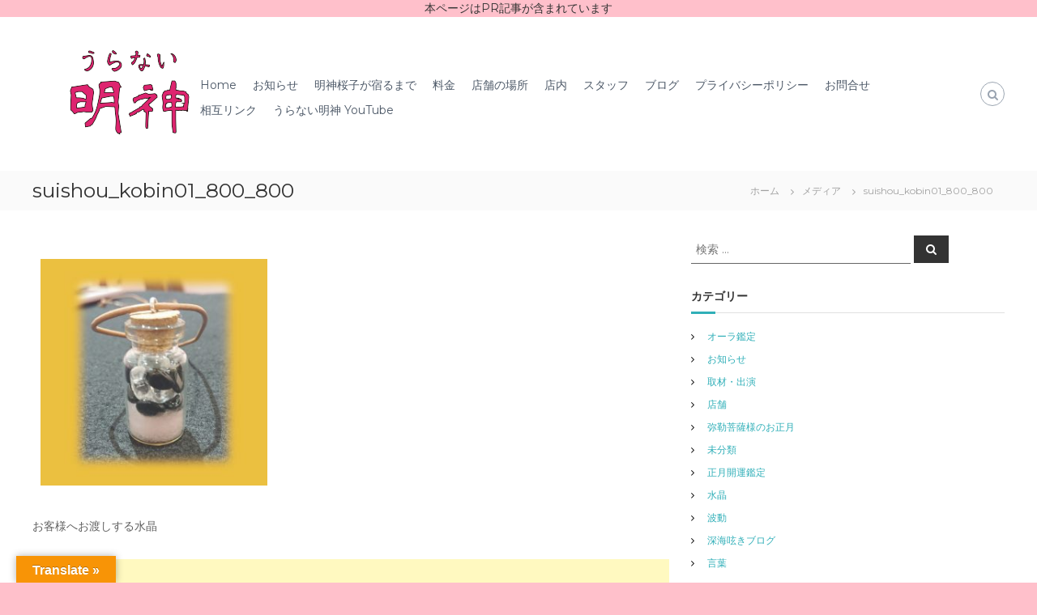

--- FILE ---
content_type: text/html; charset=UTF-8
request_url: https://myoujin-sakurako.com/portfolio/crystal/suishou_kobin01_800_800/
body_size: 13429
content:
<!DOCTYPE html><html dir="ltr" lang="ja" prefix="og: https://ogp.me/ns#"><head>  <script>(function(w,d,s,l,i){w[l]=w[l]||[];w[l].push({'gtm.start':
new Date().getTime(),event:'gtm.js'});var f=d.getElementsByTagName(s)[0],
j=d.createElement(s),dl=l!='dataLayer'?'&l='+l:'';j.async=true;j.src=
'https://www.googletagmanager.com/gtm.js?id='+i+dl;f.parentNode.insertBefore(j,f);
})(window,document,'script','dataLayer','GTM-MSNDQX8K');</script> <meta charset="UTF-8"><meta name="viewport" content="width=device-width, initial-scale=1"><meta name="msvalidate.01" content="CB984FF43602F5634BF55E81ECC0698B" /> <script async src="//pagead2.googlesyndication.com/pagead/js/adsbygoogle.js"></script> <script>(adsbygoogle = window.adsbygoogle || []).push({
          google_ad_client: "ca-pub-5039872118182250",
          enable_page_level_ads: true
     });</script> <div style="text-align:center">本ページはPR記事が含まれています</div>  <script type='text/javascript'>var _merchantSettings=_merchantSettings || [];_merchantSettings.push(['AT', '1001lSpk']);(function(){var autolink=document.createElement('script');autolink.type='text/javascript';autolink.async=true; autolink.src= ('https:' == document.location.protocol) ? 'https://autolinkmaker.itunes.apple.com/js/itunes_autolinkmaker.js' : 'http://autolinkmaker.itunes.apple.com/js/itunes_autolinkmaker.js';var s=document.getElementsByTagName('script')[0];s.parentNode.insertBefore(autolink, s);})();</script> <link rel="profile" href="http://gmpg.org/xfn/11"><link rel="pingback" href="https://myoujin-sakurako.com/xmlrpc.php"><link rel="manifest" href="/superpwa-manifest.json"><meta name="theme-color" content="#f1c40f"><link media="all" href="https://myoujin-sakurako.com/wp-content/cache/autoptimize/autoptimize_005f6395eba50faa44fefab788fed4f0.php" rel="stylesheet"><title>suishou_kobin01_800_800 | うらない明神</title> <script data-cfasync="false">window._EPYT_ = window._EPYT_ || {
                    ajaxurl: "https://myoujin-sakurako.com/wp-admin/admin-ajax.php",
                    security: "9e682307b8",
                    gallery_scrolloffset: 20,
                    eppathtoscripts: "https://myoujin-sakurako.com/wp-content/plugins/youtube-embed-plus/scripts/",
                    eppath: "https://myoujin-sakurako.com/wp-content/plugins/youtube-embed-plus/",
                    epresponsiveselector: ["iframe.__youtube_prefs__","iframe[src*='youtube.com']","iframe[src*='youtube-nocookie.com']","iframe[data-ep-src*='youtube.com']","iframe[data-ep-src*='youtube-nocookie.com']","iframe[data-ep-gallerysrc*='youtube.com']"],
                    version: "14.2.4",
                    epdovol: true,
                    evselector: 'iframe.__youtube_prefs__[src], iframe[src*="youtube.com/embed/"], iframe[src*="youtube-nocookie.com/embed/"]',
                    ajax_compat: false,
                    maxres_facade: 'eager',
                    ytapi_load: 'light',
                    pause_others: false,
                    facade_mode: false,
                    not_live_on_channel: false,
                    stopMobileBuffer: true                };</script> <script type="text/javascript">function theChampLoadEvent(e){var t=window.onload;if(typeof window.onload!="function"){window.onload=e}else{window.onload=function(){t();e()}}}</script> <script type="text/javascript">var theChampDefaultLang = 'ja', theChampCloseIconPath = 'https://myoujin-sakurako.com/wp-content/plugins/super-socializer/images/close.png';</script> <script>var theChampSiteUrl = 'https://myoujin-sakurako.com', theChampVerified = 0, theChampEmailPopup = 0, heateorSsMoreSharePopupSearchText = '検索';</script> <script>var theChampFBKey = '', theChampFBLang = 'ja', theChampFbLikeMycred = 0, theChampSsga = 0, theChampCommentNotification = 0, theChampHeateorFcmRecentComments = 0, theChampFbIosLogin = 0;</script> <script>var theChampSharingAjaxUrl = 'https://myoujin-sakurako.com/wp-admin/admin-ajax.php', heateorSsFbMessengerAPI = 'https://www.facebook.com/dialog/send?app_id=595489497242932&display=popup&link=%encoded_post_url%&redirect_uri=%encoded_post_url%',heateorSsWhatsappShareAPI = 'web', heateorSsUrlCountFetched = [], heateorSsSharesText = 'シェア', heateorSsShareText = 'シェア', theChampPluginIconPath = 'https://myoujin-sakurako.com/wp-content/plugins/super-socializer/images/logo.png', theChampSaveSharesLocally = 0, theChampHorizontalSharingCountEnable = 0, theChampVerticalSharingCountEnable = 0, theChampSharingOffset = -10, theChampCounterOffset = -10, theChampMobileStickySharingEnabled = 1, heateorSsCopyLinkMessage = "Link copied.";
		var heateorSsVerticalSharingShortUrl = "https://myoujin-sakurako.com/portfolio/crystal/suishou_kobin01_800_800/";</script> <meta name="description" content="お客様へお渡しする水晶" /><meta name="robots" content="max-image-preview:large" /><meta name="author" content="sakurako_staff001"/><meta name="google-site-verification" content="pe3u6wbWkZvfKeEDeOeBRp1TfjoaM68DPlGIukUblBE" /><meta name="msvalidate.01" content="CB984FF43602F5634BF55E81ECC0698B" /><link rel="canonical" href="https://myoujin-sakurako.com/portfolio/crystal/suishou_kobin01_800_800/" /><meta name="generator" content="All in One SEO (AIOSEO) 4.9.3" /><meta property="og:locale" content="ja_JP" /><meta property="og:site_name" content="占い処「明神」" /><meta property="og:type" content="article" /><meta property="og:title" content="suishou_kobin01_800_800 | うらない明神" /><meta property="og:url" content="https://myoujin-sakurako.com/portfolio/crystal/suishou_kobin01_800_800/" /><meta property="og:image" content="https://myoujin-sakurako.com/wp-content/uploads/2022/08/sakurako-web-logo.png" /><meta property="og:image:secure_url" content="https://myoujin-sakurako.com/wp-content/uploads/2022/08/sakurako-web-logo.png" /><meta property="article:published_time" content="2018-10-23T07:16:59+00:00" /><meta property="article:modified_time" content="2018-10-23T07:17:08+00:00" /><meta name="twitter:card" content="summary" /><meta name="twitter:title" content="suishou_kobin01_800_800 | うらない明神" /><meta name="twitter:image" content="https://myoujin-sakurako.com/wp-content/uploads/2022/08/sakurako-web-logo.png" /> <script type="application/ld+json" class="aioseo-schema">{"@context":"https:\/\/schema.org","@graph":[{"@type":"BreadcrumbList","@id":"https:\/\/myoujin-sakurako.com\/portfolio\/crystal\/suishou_kobin01_800_800\/#breadcrumblist","itemListElement":[{"@type":"ListItem","@id":"https:\/\/myoujin-sakurako.com#listItem","position":1,"name":"Home","item":"https:\/\/myoujin-sakurako.com","nextItem":{"@type":"ListItem","@id":"https:\/\/myoujin-sakurako.com\/portfolio\/crystal\/suishou_kobin01_800_800\/#listItem","name":"suishou_kobin01_800_800"}},{"@type":"ListItem","@id":"https:\/\/myoujin-sakurako.com\/portfolio\/crystal\/suishou_kobin01_800_800\/#listItem","position":2,"name":"suishou_kobin01_800_800","previousItem":{"@type":"ListItem","@id":"https:\/\/myoujin-sakurako.com#listItem","name":"Home"}}]},{"@type":"ItemPage","@id":"https:\/\/myoujin-sakurako.com\/portfolio\/crystal\/suishou_kobin01_800_800\/#itempage","url":"https:\/\/myoujin-sakurako.com\/portfolio\/crystal\/suishou_kobin01_800_800\/","name":"suishou_kobin01_800_800 | \u3046\u3089\u306a\u3044\u660e\u795e","description":"\u304a\u5ba2\u69d8\u3078\u304a\u6e21\u3057\u3059\u308b\u6c34\u6676","inLanguage":"ja","isPartOf":{"@id":"https:\/\/myoujin-sakurako.com\/#website"},"breadcrumb":{"@id":"https:\/\/myoujin-sakurako.com\/portfolio\/crystal\/suishou_kobin01_800_800\/#breadcrumblist"},"author":{"@id":"https:\/\/myoujin-sakurako.com\/author\/sakurako_staff001\/#author"},"creator":{"@id":"https:\/\/myoujin-sakurako.com\/author\/sakurako_staff001\/#author"},"datePublished":"2018-10-23T16:16:59+09:00","dateModified":"2018-10-23T16:17:08+09:00"},{"@type":"Organization","@id":"https:\/\/myoujin-sakurako.com\/#organization","name":"\u3046\u3089\u306a\u3044\u660e\u795e","description":"\u5c71\u53e3\u770c\u4e0b\u95a2\u5e02\u3067\u6d3b\u8e8d\u3057\u3066\u3044\u308b\u5360\u3044\u5e2b\u3001\u660e\u795e\u685c\u5b50\u306e\u30aa\u30d5\u30a3\u30b7\u30e3\u30eb\u30da\u30fc\u30b8\u3067\u3059\u3002","url":"https:\/\/myoujin-sakurako.com\/","logo":{"@type":"ImageObject","url":"https:\/\/myoujin-sakurako.com\/wp-content\/uploads\/2022\/07\/cropped-WEB_Header_Logo.png","@id":"https:\/\/myoujin-sakurako.com\/portfolio\/crystal\/suishou_kobin01_800_800\/#organizationLogo","width":150,"height":150,"caption":"\u3046\u3089\u306a\u3044\u660e\u795e"},"image":{"@id":"https:\/\/myoujin-sakurako.com\/portfolio\/crystal\/suishou_kobin01_800_800\/#organizationLogo"}},{"@type":"Person","@id":"https:\/\/myoujin-sakurako.com\/author\/sakurako_staff001\/#author","url":"https:\/\/myoujin-sakurako.com\/author\/sakurako_staff001\/","name":"sakurako_staff001","image":{"@type":"ImageObject","@id":"https:\/\/myoujin-sakurako.com\/portfolio\/crystal\/suishou_kobin01_800_800\/#authorImage","url":"https:\/\/secure.gravatar.com\/avatar\/f2a81d32af6cbd1656158ee853e773246f1fa4a19e2918925474206c89feca2e?s=96&d=mm&r=g","width":96,"height":96,"caption":"sakurako_staff001"}},{"@type":"WebSite","@id":"https:\/\/myoujin-sakurako.com\/#website","url":"https:\/\/myoujin-sakurako.com\/","name":"\u3046\u3089\u306a\u3044\u660e\u795e","description":"\u5c71\u53e3\u770c\u4e0b\u95a2\u5e02\u3067\u6d3b\u8e8d\u3057\u3066\u3044\u308b\u5360\u3044\u5e2b\u3001\u660e\u795e\u685c\u5b50\u306e\u30aa\u30d5\u30a3\u30b7\u30e3\u30eb\u30da\u30fc\u30b8\u3067\u3059\u3002","inLanguage":"ja","publisher":{"@id":"https:\/\/myoujin-sakurako.com\/#organization"}}]}</script> <link rel='dns-prefetch' href='//translate.google.com' /><link rel='dns-prefetch' href='//www.googletagmanager.com' /><link rel='dns-prefetch' href='//fonts.googleapis.com' /><link rel="alternate" type="application/rss+xml" title="うらない明神 &raquo; フィード" href="https://myoujin-sakurako.com/feed/" /><link rel="alternate" type="application/rss+xml" title="うらない明神 &raquo; コメントフィード" href="https://myoujin-sakurako.com/comments/feed/" /><link rel="alternate" type="application/rss+xml" title="うらない明神 &raquo; suishou_kobin01_800_800 のコメントのフィード" href="https://myoujin-sakurako.com/portfolio/crystal/suishou_kobin01_800_800/feed/" /> <script type="text/javascript">window._wpemojiSettings = {"baseUrl":"https:\/\/s.w.org\/images\/core\/emoji\/16.0.1\/72x72\/","ext":".png","svgUrl":"https:\/\/s.w.org\/images\/core\/emoji\/16.0.1\/svg\/","svgExt":".svg","source":{"concatemoji":"https:\/\/myoujin-sakurako.com\/wp-includes\/js\/wp-emoji-release.min.js?ver=6.8.3"}};
/*! This file is auto-generated */
!function(s,n){var o,i,e;function c(e){try{var t={supportTests:e,timestamp:(new Date).valueOf()};sessionStorage.setItem(o,JSON.stringify(t))}catch(e){}}function p(e,t,n){e.clearRect(0,0,e.canvas.width,e.canvas.height),e.fillText(t,0,0);var t=new Uint32Array(e.getImageData(0,0,e.canvas.width,e.canvas.height).data),a=(e.clearRect(0,0,e.canvas.width,e.canvas.height),e.fillText(n,0,0),new Uint32Array(e.getImageData(0,0,e.canvas.width,e.canvas.height).data));return t.every(function(e,t){return e===a[t]})}function u(e,t){e.clearRect(0,0,e.canvas.width,e.canvas.height),e.fillText(t,0,0);for(var n=e.getImageData(16,16,1,1),a=0;a<n.data.length;a++)if(0!==n.data[a])return!1;return!0}function f(e,t,n,a){switch(t){case"flag":return n(e,"\ud83c\udff3\ufe0f\u200d\u26a7\ufe0f","\ud83c\udff3\ufe0f\u200b\u26a7\ufe0f")?!1:!n(e,"\ud83c\udde8\ud83c\uddf6","\ud83c\udde8\u200b\ud83c\uddf6")&&!n(e,"\ud83c\udff4\udb40\udc67\udb40\udc62\udb40\udc65\udb40\udc6e\udb40\udc67\udb40\udc7f","\ud83c\udff4\u200b\udb40\udc67\u200b\udb40\udc62\u200b\udb40\udc65\u200b\udb40\udc6e\u200b\udb40\udc67\u200b\udb40\udc7f");case"emoji":return!a(e,"\ud83e\udedf")}return!1}function g(e,t,n,a){var r="undefined"!=typeof WorkerGlobalScope&&self instanceof WorkerGlobalScope?new OffscreenCanvas(300,150):s.createElement("canvas"),o=r.getContext("2d",{willReadFrequently:!0}),i=(o.textBaseline="top",o.font="600 32px Arial",{});return e.forEach(function(e){i[e]=t(o,e,n,a)}),i}function t(e){var t=s.createElement("script");t.src=e,t.defer=!0,s.head.appendChild(t)}"undefined"!=typeof Promise&&(o="wpEmojiSettingsSupports",i=["flag","emoji"],n.supports={everything:!0,everythingExceptFlag:!0},e=new Promise(function(e){s.addEventListener("DOMContentLoaded",e,{once:!0})}),new Promise(function(t){var n=function(){try{var e=JSON.parse(sessionStorage.getItem(o));if("object"==typeof e&&"number"==typeof e.timestamp&&(new Date).valueOf()<e.timestamp+604800&&"object"==typeof e.supportTests)return e.supportTests}catch(e){}return null}();if(!n){if("undefined"!=typeof Worker&&"undefined"!=typeof OffscreenCanvas&&"undefined"!=typeof URL&&URL.createObjectURL&&"undefined"!=typeof Blob)try{var e="postMessage("+g.toString()+"("+[JSON.stringify(i),f.toString(),p.toString(),u.toString()].join(",")+"));",a=new Blob([e],{type:"text/javascript"}),r=new Worker(URL.createObjectURL(a),{name:"wpTestEmojiSupports"});return void(r.onmessage=function(e){c(n=e.data),r.terminate(),t(n)})}catch(e){}c(n=g(i,f,p,u))}t(n)}).then(function(e){for(var t in e)n.supports[t]=e[t],n.supports.everything=n.supports.everything&&n.supports[t],"flag"!==t&&(n.supports.everythingExceptFlag=n.supports.everythingExceptFlag&&n.supports[t]);n.supports.everythingExceptFlag=n.supports.everythingExceptFlag&&!n.supports.flag,n.DOMReady=!1,n.readyCallback=function(){n.DOMReady=!0}}).then(function(){return e}).then(function(){var e;n.supports.everything||(n.readyCallback(),(e=n.source||{}).concatemoji?t(e.concatemoji):e.wpemoji&&e.twemoji&&(t(e.twemoji),t(e.wpemoji)))}))}((window,document),window._wpemojiSettings);</script> <link rel='stylesheet' id='dashicons-css' href='https://myoujin-sakurako.com/wp-includes/css/dashicons.min.css?ver=6.8.3' type='text/css' media='all' /><link rel='stylesheet' id='flash-fonts-css' href='https://fonts.googleapis.com/css?family=Montserrat%3A400%2C700&#038;subset=latin%2Clatin-ext' type='text/css' media='all' /> <script data-cfasync="false">window._EPYT_ = window._EPYT_ || {
                    ajaxurl: "https://myoujin-sakurako.com/wp-admin/admin-ajax.php",
                    security: "9e682307b8",
                    gallery_scrolloffset: 20,
                    eppathtoscripts: "https://myoujin-sakurako.com/wp-content/plugins/youtube-embed-plus/scripts/",
                    eppath: "https://myoujin-sakurako.com/wp-content/plugins/youtube-embed-plus/",
                    epresponsiveselector: ["iframe.__youtube_prefs__","iframe[src*='youtube.com']","iframe[src*='youtube-nocookie.com']","iframe[data-ep-src*='youtube.com']","iframe[data-ep-src*='youtube-nocookie.com']","iframe[data-ep-gallerysrc*='youtube.com']"],
                    version: "14.2.4",
                    epdovol: true,
                    evselector: 'iframe.__youtube_prefs__[src], iframe[src*="youtube.com/embed/"], iframe[src*="youtube-nocookie.com/embed/"]',
                    ajax_compat: false,
                    maxres_facade: 'eager',
                    ytapi_load: 'light',
                    pause_others: false,
                    facade_mode: false,
                    not_live_on_channel: false,
                    stopMobileBuffer: true                };</script> <script type="text/javascript" src="https://myoujin-sakurako.com/wp-includes/js/tinymce/tinymce.min.js?ver=49110-20250317-tadv-5900" id="wp-tinymce-root-js"></script> <script type="text/javascript" src="https://myoujin-sakurako.com/wp-includes/js/tinymce/plugins/compat3x/plugin.min.js?ver=49110-20250317-tadv-5900" id="wp-tinymce-js"></script> <script type="text/javascript" src="https://myoujin-sakurako.com/wp-includes/js/jquery/jquery.min.js?ver=3.7.1" id="jquery-core-js"></script> <script type="text/javascript" src="https://myoujin-sakurako.com/wp-includes/js/jquery/jquery-migrate.min.js?ver=3.4.1" id="jquery-migrate-js"></script> <script type="text/javascript" id="jquery-js-after">jQuery(document).ready(function() {
	jQuery(".b793d05a3b7b3a2dd347876a0769be43").click(function() {
		jQuery.post(
			"https://myoujin-sakurako.com/wp-admin/admin-ajax.php", {
				"action": "quick_adsense_onpost_ad_click",
				"quick_adsense_onpost_ad_index": jQuery(this).attr("data-index"),
				"quick_adsense_nonce": "3dcce61392",
			}, function(response) { }
		);
	});
});</script> <script type="text/javascript" src="https://myoujin-sakurako.com/wp-content/plugins/responsive-lightbox/assets/prettyphoto/jquery.prettyPhoto.min.js?ver=3.1.6" id="responsive-lightbox-prettyphoto-js"></script> <script type="text/javascript" src="https://myoujin-sakurako.com/wp-includes/js/underscore.min.js?ver=1.13.7" id="underscore-js"></script> <script type="text/javascript" src="https://myoujin-sakurako.com/wp-content/plugins/responsive-lightbox/assets/infinitescroll/infinite-scroll.pkgd.min.js?ver=4.0.1" id="responsive-lightbox-infinite-scroll-js"></script> <script type="text/javascript" src="https://myoujin-sakurako.com/wp-content/plugins/responsive-lightbox/assets/dompurify/purify.min.js?ver=3.3.1" id="dompurify-js"></script> <script type="text/javascript" id="responsive-lightbox-sanitizer-js-before">window.RLG = window.RLG || {}; window.RLG.sanitizeAllowedHosts = ["youtube.com","www.youtube.com","youtu.be","vimeo.com","player.vimeo.com"];</script> <script type="text/javascript" src="https://myoujin-sakurako.com/wp-content/plugins/responsive-lightbox/js/sanitizer.js?ver=2.6.1" id="responsive-lightbox-sanitizer-js"></script> <script type="text/javascript" id="responsive-lightbox-js-before">var rlArgs = {"script":"prettyphoto","selector":"lightbox","customEvents":"","activeGalleries":true,"animationSpeed":"normal","slideshow":false,"slideshowDelay":5000,"slideshowAutoplay":false,"opacity":"0.75","showTitle":true,"allowResize":true,"allowExpand":true,"width":1080,"height":720,"separator":"\/","theme":"pp_default","horizontalPadding":20,"hideFlash":false,"wmode":"opaque","videoAutoplay":false,"modal":false,"deeplinking":false,"overlayGallery":true,"keyboardShortcuts":true,"social":false,"woocommerce_gallery":false,"ajaxurl":"https:\/\/myoujin-sakurako.com\/wp-admin\/admin-ajax.php","nonce":"1d42689234","preview":false,"postId":229,"scriptExtension":false};</script> <script type="text/javascript" src="https://myoujin-sakurako.com/wp-content/plugins/responsive-lightbox/js/front.js?ver=2.6.1" id="responsive-lightbox-js"></script> 
 <script type="text/javascript" src="https://www.googletagmanager.com/gtag/js?id=GT-MB832MD" id="google_gtagjs-js" async></script> <script type="text/javascript" id="google_gtagjs-js-after">window.dataLayer = window.dataLayer || [];function gtag(){dataLayer.push(arguments);}
gtag("set","linker",{"domains":["myoujin-sakurako.com"]});
gtag("js", new Date());
gtag("set", "developer_id.dZTNiMT", true);
gtag("config", "GT-MB832MD");</script> <script type="text/javascript" src="https://myoujin-sakurako.com/wp-content/plugins/youtube-embed-plus/scripts/ytprefs.min.js?ver=14.2.4" id="__ytprefs__-js"></script> <link rel="https://api.w.org/" href="https://myoujin-sakurako.com/wp-json/" /><link rel="alternate" title="JSON" type="application/json" href="https://myoujin-sakurako.com/wp-json/wp/v2/media/229" /><link rel="EditURI" type="application/rsd+xml" title="RSD" href="https://myoujin-sakurako.com/xmlrpc.php?rsd" /><meta name="generator" content="WordPress 6.8.3" /><meta name="generator" content="Everest Forms 3.4.1" /><link rel='shortlink' href='https://myoujin-sakurako.com/?p=229' /><link rel="alternate" title="oEmbed (JSON)" type="application/json+oembed" href="https://myoujin-sakurako.com/wp-json/oembed/1.0/embed?url=https%3A%2F%2Fmyoujin-sakurako.com%2Fportfolio%2Fcrystal%2Fsuishou_kobin01_800_800%2F" /><link rel="alternate" title="oEmbed (XML)" type="text/xml+oembed" href="https://myoujin-sakurako.com/wp-json/oembed/1.0/embed?url=https%3A%2F%2Fmyoujin-sakurako.com%2Fportfolio%2Fcrystal%2Fsuishou_kobin01_800_800%2F&#038;format=xml" /><meta name="generator" content="Site Kit by Google 1.170.0" /><link rel="icon" href="https://myoujin-sakurako.com/wp-content/uploads/2022/07/cropped-WEB_LOGO_512-32x32.jpg" sizes="32x32" /><link rel="icon" href="https://myoujin-sakurako.com/wp-content/uploads/2022/07/cropped-WEB_LOGO_512-192x192.jpg" sizes="192x192" /><link rel="apple-touch-icon" href="https://myoujin-sakurako.com/wp-content/uploads/2022/07/cropped-WEB_LOGO_512-180x180.jpg" /><meta name="msapplication-TileImage" content="https://myoujin-sakurako.com/wp-content/uploads/2022/07/cropped-WEB_LOGO_512-270x270.jpg" /></head><body class="attachment wp-singular attachment-template-default single single-attachment postid-229 attachmentid-229 attachment-jpeg wp-custom-logo wp-theme-flash wp-child-theme-flash-child everest-forms-no-js wc-shortcodes-font-awesome-enabled  left-logo-right-menu right-sidebar"> <noscript><iframe src="https://www.googletagmanager.com/ns.html?id=GTM-MSNDQX8K"
height="0" width="0" style="display:none;visibility:hidden"></iframe></noscript><div id="page" class="site"> <a class="skip-link screen-reader-text" href="#content">コンテンツへスキップ</a><header id="masthead" class="site-header" role="banner"><div class="header-top"><div class="tg-container"><div class="tg-column-wrapper clearfix"><div class="left-content"></div><div class="right-content"></div></div></div></div><div class="header-bottom"><div class="tg-container"><div class="logo"><figure class="logo-image"> <a href="https://myoujin-sakurako.com/" class="custom-logo-link" rel="home"><img width="150" height="150" src="https://myoujin-sakurako.com/wp-content/uploads/2022/08/sakurako-web-logo.png" class="custom-logo" alt="うらない明神" decoding="async" /></a></figure><div class="logo-text site-branding"><p class="site-title"><a href="https://myoujin-sakurako.com/" rel="home">うらない明神</a></p><p class="site-description">山口県下関市で活躍している占い師、明神桜子のオフィシャルページです。</p></div></div><div class="site-navigation-wrapper"><nav id="site-navigation" class="main-navigation" role="navigation"><div class="menu-toggle"> <i class="fa fa-bars"></i></div><div class="menu-primary-menu-container"><ul id="primary-menu" class="menu"><li id="menu-item-139" class="menu-item menu-item-type-post_type menu-item-object-page menu-item-home menu-item-139"><a href="https://myoujin-sakurako.com/">Home</a></li><li id="menu-item-685" class="menu-item menu-item-type-post_type menu-item-object-page menu-item-685"><a href="https://myoujin-sakurako.com/emergency-notice/">お知らせ</a></li><li id="menu-item-431" class="menu-item menu-item-type-post_type menu-item-object-page menu-item-431"><a href="https://myoujin-sakurako.com/until-you-stay/">明神桜子が宿るまで</a></li><li id="menu-item-492" class="menu-item menu-item-type-post_type menu-item-object-page menu-item-492"><a href="https://myoujin-sakurako.com/services/">料金</a></li><li id="menu-item-599" class="menu-item menu-item-type-post_type menu-item-object-page menu-item-599"><a href="https://myoujin-sakurako.com/store/">店舗の場所</a></li><li id="menu-item-1014" class="menu-item menu-item-type-post_type menu-item-object-page menu-item-1014"><a href="https://myoujin-sakurako.com/the-store-and-crystal/">店内</a></li><li id="menu-item-918" class="menu-item menu-item-type-post_type menu-item-object-page menu-item-918"><a href="https://myoujin-sakurako.com/staff/">スタッフ</a></li><li id="menu-item-135" class="menu-item menu-item-type-post_type menu-item-object-page current_page_parent menu-item-135"><a href="https://myoujin-sakurako.com/blog/">ブログ</a></li><li id="menu-item-572" class="menu-item menu-item-type-post_type menu-item-object-page menu-item-572"><a href="https://myoujin-sakurako.com/privacy-policy/">プライバシーポリシー</a></li><li id="menu-item-134" class="menu-item menu-item-type-post_type menu-item-object-page menu-item-134"><a href="https://myoujin-sakurako.com/contact/">お問合せ</a></li><li id="menu-item-1083" class="menu-item menu-item-type-post_type menu-item-object-page menu-item-1083"><a href="https://myoujin-sakurako.com/links/">相互リンク</a></li><li id="menu-item-1295" class="menu-item menu-item-type-custom menu-item-object-custom menu-item-1295"><a href="https://www.youtube.com/channel/UCPkuEKCyW202DxSe3jVYG9g/videos">うらない明神 YouTube</a></li></ul></div></nav></div><div class="header-action-container"><div class="search-wrap"><div class="search-icon"> <i class="fa fa-search"></i></div><div class="search-box"><form role="search" method="get" class="searchform" action="https://myoujin-sakurako.com/"> <label> <span class="screen-reader-text">検索対象:</span> <input type="search" class="search-field" placeholder="検索 &hellip;" value="" name="s" /> </label> <button type="submit" class="search-submit btn search-btn"><span class="screen-reader-text">検索</span><i class="fa fa-search"></i></button></form></div></div></div></div></div></header><nav id="flash-breadcrumbs" class="breadcrumb-trail breadcrumbs"><div class="tg-container"><h1 class="trail-title">suishou_kobin01_800_800</h1><ul class="trail-items"><li class="trail-item trail-begin"><a class="trail-home" href="https://myoujin-sakurako.com" title="ホーム"><span>ホーム</span></a></li><li class="trail-item"><a class="item-custom-post-type" href="" title="メディア"><span>メディア</span></a></li><li class="trail-item"><span>suishou_kobin01_800_800</span></li></ul></div></nav><div id="content" class="site-content"><div class="tg-container"><div id="primary" class="content-area"><main id="main" class="site-main" role="main"><article id="post-229" class="post-229 attachment type-attachment status-inherit hentry"><div class="entry-content-block"><header class="entry-header"><div class="entry-title hidden">suishou_kobin01_800_800</div></header><div class="entry-content"><p class="attachment"><a href='https://myoujin-sakurako.com/wp-content/uploads/2017/02/suishou_kobin01_800_800.jpg' title="" data-rl_title="" class="rl-gallery-link" data-rl_caption="" data-rel="lightbox-gallery-0"><img fetchpriority="high" decoding="async" width="300" height="300" src="https://myoujin-sakurako.com/wp-content/uploads/2017/02/suishou_kobin01_800_800-300x300.jpg" class="attachment-medium size-medium" alt="お客様へお渡しする水晶" srcset="https://myoujin-sakurako.com/wp-content/uploads/2017/02/suishou_kobin01_800_800-300x300.jpg 300w, https://myoujin-sakurako.com/wp-content/uploads/2017/02/suishou_kobin01_800_800-150x150.jpg 150w, https://myoujin-sakurako.com/wp-content/uploads/2017/02/suishou_kobin01_800_800-768x768.jpg 768w, https://myoujin-sakurako.com/wp-content/uploads/2017/02/suishou_kobin01_800_800.jpg 800w" sizes="(max-width: 300px) 100vw, 300px" /></a></p><p>お客様へお渡しする水晶</p><div class="b793d05a3b7b3a2dd347876a0769be43" data-index="3" style="float: none; margin:10px 0 10px 0; text-align:center;"> <script async src="https://pagead2.googlesyndication.com/pagead/js/adsbygoogle.js"></script> <ins class="adsbygoogle"
 style="display:block; text-align:center;"
 data-ad-layout="in-article"
 data-ad-format="fluid"
 data-ad-client="ca-pub-5039872118182250"
 data-ad-slot="9138358032"></ins> <script>(adsbygoogle = window.adsbygoogle || []).push({});</script> </div><div style="font-size: 0px; height: 0px; line-height: 0px; margin: 0; padding: 0; clear: both;"></div></div><footer class="entry-footer"></footer></div></article><nav class="navigation post-navigation" aria-label="投稿"><h2 class="screen-reader-text">投稿ナビゲーション</h2><div class="nav-links"><div class="nav-previous"><a href="https://myoujin-sakurako.com/portfolio/crystal/" rel="prev"><span><i class="fa fa-angle-left"></i></span> <span class="entry-title">占いに使うもの</span></a></div></div></nav><div id="comments" class="comments-area"><div id="respond" class="comment-respond"><h3 id="reply-title" class="comment-reply-title">コメントを残す <small><a rel="nofollow" id="cancel-comment-reply-link" href="/portfolio/crystal/suishou_kobin01_800_800/#respond" style="display:none;">コメントをキャンセル</a></small></h3><form action="https://myoujin-sakurako.com/wp-comments-post.php" method="post" id="commentform" class="comment-form"><p class="comment-notes"><span id="email-notes">メールアドレスが公開されることはありません。</span> <span class="required-field-message"><span class="required">※</span> が付いている欄は必須項目です</span></p><p class="comment-form-comment"><label for="comment">コメント <span class="required">※</span></label><textarea id="comment" name="comment" cols="45" rows="8" maxlength="65525" required></textarea></p><p class="comment-form-author"><label for="author">名前 <span class="required">※</span></label> <input id="author" name="author" type="text" value="" size="30" maxlength="245" autocomplete="name" required /></p><p class="comment-form-email"><label for="email">メール <span class="required">※</span></label> <input id="email" name="email" type="email" value="" size="30" maxlength="100" aria-describedby="email-notes" autocomplete="email" required /></p><p class="comment-form-url"><label for="url">サイト</label> <input id="url" name="url" type="url" value="" size="30" maxlength="200" autocomplete="url" /></p><p class="comment-form-cookies-consent"><input id="wp-comment-cookies-consent" name="wp-comment-cookies-consent" type="checkbox" value="yes" /> <label for="wp-comment-cookies-consent">次回のコメントで使用するためブラウザーに自分の名前、メールアドレス、サイトを保存する。</label></p><p class="form-submit"><input name="submit" type="submit" id="submit" class="submit" value="コメントを送信" /> <input type='hidden' name='comment_post_ID' value='229' id='comment_post_ID' /> <input type='hidden' name='comment_parent' id='comment_parent' value='0' /></p></form></div></div></main></div><aside id="secondary" class="widget-area" role="complementary"><section id="search-3" class="widget widget_search"><form role="search" method="get" class="searchform" action="https://myoujin-sakurako.com/"> <label> <span class="screen-reader-text">検索対象:</span> <input type="search" class="search-field" placeholder="検索 &hellip;" value="" name="s" /> </label> <button type="submit" class="search-submit btn search-btn"><span class="screen-reader-text">検索</span><i class="fa fa-search"></i></button></form></section><section id="categories-3" class="widget widget_categories"><h3 class="widget-title">カテゴリー</h3><ul><li class="cat-item cat-item-12"><a href="https://myoujin-sakurako.com/category/%e3%82%aa%e3%83%bc%e3%83%a9%e9%91%91%e5%ae%9a/">オーラ鑑定</a></li><li class="cat-item cat-item-40"><a href="https://myoujin-sakurako.com/category/%e3%81%8a%e7%9f%a5%e3%82%89%e3%81%9b/">お知らせ</a></li><li class="cat-item cat-item-86"><a href="https://myoujin-sakurako.com/category/%e5%8f%96%e6%9d%90%e3%83%bb%e5%87%ba%e6%bc%94/">取材・出演</a></li><li class="cat-item cat-item-33"><a href="https://myoujin-sakurako.com/category/%e5%ba%97%e8%88%97/">店舗</a></li><li class="cat-item cat-item-29"><a href="https://myoujin-sakurako.com/category/%e5%bc%a5%e5%8b%92%e8%8f%a9%e8%96%a9%e6%a7%98%e3%81%ae%e3%81%8a%e6%ad%a3%e6%9c%88/">弥勒菩薩様のお正月</a></li><li class="cat-item cat-item-1"><a href="https://myoujin-sakurako.com/category/%e6%9c%aa%e5%88%86%e9%a1%9e/">未分類</a></li><li class="cat-item cat-item-21"><a href="https://myoujin-sakurako.com/category/%e6%ad%a3%e6%9c%88%e9%96%8b%e9%81%8b%e9%91%91%e5%ae%9a/">正月開運鑑定</a></li><li class="cat-item cat-item-6"><a href="https://myoujin-sakurako.com/category/%e6%b0%b4%e6%99%b6/">水晶</a></li><li class="cat-item cat-item-42"><a href="https://myoujin-sakurako.com/category/%e6%b3%a2%e5%8b%95/">波動</a></li><li class="cat-item cat-item-50"><a href="https://myoujin-sakurako.com/category/%e6%b7%b1%e6%b5%b7%e5%91%9f%e3%81%8d%e3%83%96%e3%83%ad%e3%82%b0/">深海呟きブログ</a></li><li class="cat-item cat-item-81"><a href="https://myoujin-sakurako.com/category/%e8%a8%80%e8%91%89/">言葉</a></li></ul></section><section id="recent-posts-3" class="widget widget_recent_entries"><h3 class="widget-title">最近の投稿</h3><ul><li> <a href="https://myoujin-sakurako.com/2025/08/17/shichimenyama/">七面山にて</a></li><li> <a href="https://myoujin-sakurako.com/2023/03/11/woman-jishin/">週刊誌 女性自身2023年3月7日発売に</a></li><li> <a href="https://myoujin-sakurako.com/2022/12/27/yakubarai/">お正月厄払いのお知らせ</a></li><li> <a href="https://myoujin-sakurako.com/2022/09/01/sakurako-shugyo/">桜子修行へ</a></li><li> <a href="https://myoujin-sakurako.com/2021/06/07/2021-05-24-kry/">2021年05月24日のKRY出演・放送</a></li></ul></section><section id="recent-comments-3" class="widget widget_recent_comments"><h3 class="widget-title">最近のコメント</h3><ul id="recentcomments"></ul></section><section id="custom_html-17" class="widget_text widget widget_custom_html"><h3 class="widget-title">スポンサードリンク</h3><div class="textwidget custom-html-widget"><script async src="https://pagead2.googlesyndication.com/pagead/js/adsbygoogle.js"></script>  <ins class="adsbygoogle"
 style="display:block"
 data-ad-client="ca-pub-5039872118182250"
 data-ad-slot="2505703326"
 data-ad-format="auto"
 data-full-width-responsive="true"></ins> <script>(adsbygoogle = window.adsbygoogle || []).push({});</script></div></section><section id="custom_html-12" class="widget_text widget widget_custom_html"><h3 class="widget-title">ストア情報</h3><div class="textwidget custom-html-widget"><table border="1" width="300px"><td><a href="https://amzn.to/36IyVJ7" target="_blank"><img class="aligncenter size-full wp-image-764"
 src="https://myoujin-sakurako.com/wp-content/uploads/2019/11/2019-11-08_09h30_17.png"
 alt="The Rider Tarot Deck カード – 1989/2" width="150" height="300" /></a></td><td><a href="https://amzn.to/33nKzXX" target="_blank"><img class="aligncenter size-full wp-image-766"
 src="https://myoujin-sakurako.com/wp-content/uploads/2019/11/2019-11-08_10h34_17.png"
 alt="あなたの中の神さまが輝き出す! エネルギーの魔法" width="150" height="302" /></a></td></table></div></section><section id="custom_html-20" class="widget_text widget widget_custom_html"><div class="textwidget custom-html-widget"></div></section><section id="custom_html-16" class="widget_text widget widget_custom_html"><div class="textwidget custom-html-widget"></div></section><section id="custom_html-18" class="widget_text widget widget_custom_html"><div class="textwidget custom-html-widget"><table border="1" width="300px"><td><a href="https://amzn.to/2CoK7go" target="_blank"><img class="aligncenter size-full wp-image-767"
 src="https://myoujin-sakurako.com/wp-content/uploads/2019/11/2019-11-08_10h55_31.png"
 alt="霊感体質かなみのけっこう不思議な日常 2(キズナ編) (SAN-EI MOOK)" width="150" height="300" /></a></td><td><a href="https://amzn.to/2WUATSd" target="_blank"><img class="aligncenter size-full wp-image-769"
 src="https://myoujin-sakurako.com/wp-content/uploads/2019/11/2019-11-08_12h18_35.png"
 alt="タロットカード 78枚 ライダー版 タロット占い 【 ユニバーサル ウェイト タロット Universal Waite Tarot Deck】日本語解説書付き　[正規品]" width="150"
 height="300" /></a></td></table></div></section><section id="custom_html-19" class="widget_text widget widget_custom_html"><div class="textwidget custom-html-widget"><table border="1" width="300px"><td><a href="https://amzn.to/2rlZJPf" target="_blank"><img class="aligncenter size-full wp-image-770"
 src="https://myoujin-sakurako.com/wp-content/uploads/2019/11/2019-11-08_12h19_48.png"
 alt="全60タイプで完全分析! 生まれ日の干支占い" width="150" height="300" /></a></td><td><a href="https://amzn.to/2K1q63x" target="_blank"><img class="aligncenter size-full wp-image-771"
 src="https://myoujin-sakurako.com/wp-content/uploads/2019/11/2019-11-08_12h20_10.png"
 alt="ぼくはイエローでホワイトで、ちょっとブルー" width="150" height="300" /></a></td></table></div></section><section id="custom_html-15" class="widget_text widget widget_custom_html"><div class="textwidget custom-html-widget"></div></section><section id="custom_html-14" class="widget_text widget widget_custom_html"><div class="textwidget custom-html-widget"><div style="text-align:center"><a href="https://geo.itunes.apple.com/jp/album/the-torn-heart-ep/1455949180?app=itunes&at=1001lSpk"><img src="https://bynars-records.com/wp-content/uploads/2019/04/400x400bb.jpeg" alt="The Torn Heart - EP" width="300" height="300" class="size-full wp-image-693" /></a><h5>「素粒子の宴」"The Torn Heart - EP"</h5> <a href="https://geo.itunes.apple.com/jp/album/the-torn-heart-ep/1455949180?app=itunes&at=1001lSpk" style="display:inline-block;overflow:hidden;background:url(https://linkmaker.itunes.apple.com/ja-jp/badge-lrg.svg?releaseDate=2019-03-23T00:00:00Z&kind=album&bubble=itunes_music) no-repeat;width:140px;height:41px;"></a></div></div></section><section id="archives-3" class="widget widget_archive"><h3 class="widget-title">アーカイブ</h3><ul><li><a href='https://myoujin-sakurako.com/2025/08/'>2025年8月</a></li><li><a href='https://myoujin-sakurako.com/2023/03/'>2023年3月</a></li><li><a href='https://myoujin-sakurako.com/2022/12/'>2022年12月</a></li><li><a href='https://myoujin-sakurako.com/2022/09/'>2022年9月</a></li><li><a href='https://myoujin-sakurako.com/2021/06/'>2021年6月</a></li><li><a href='https://myoujin-sakurako.com/2021/05/'>2021年5月</a></li><li><a href='https://myoujin-sakurako.com/2021/01/'>2021年1月</a></li><li><a href='https://myoujin-sakurako.com/2020/12/'>2020年12月</a></li><li><a href='https://myoujin-sakurako.com/2020/10/'>2020年10月</a></li><li><a href='https://myoujin-sakurako.com/2020/07/'>2020年7月</a></li><li><a href='https://myoujin-sakurako.com/2020/05/'>2020年5月</a></li><li><a href='https://myoujin-sakurako.com/2020/04/'>2020年4月</a></li><li><a href='https://myoujin-sakurako.com/2020/03/'>2020年3月</a></li><li><a href='https://myoujin-sakurako.com/2020/02/'>2020年2月</a></li><li><a href='https://myoujin-sakurako.com/2020/01/'>2020年1月</a></li><li><a href='https://myoujin-sakurako.com/2019/12/'>2019年12月</a></li><li><a href='https://myoujin-sakurako.com/2019/11/'>2019年11月</a></li><li><a href='https://myoujin-sakurako.com/2019/08/'>2019年8月</a></li><li><a href='https://myoujin-sakurako.com/2019/07/'>2019年7月</a></li><li><a href='https://myoujin-sakurako.com/2019/05/'>2019年5月</a></li><li><a href='https://myoujin-sakurako.com/2019/04/'>2019年4月</a></li><li><a href='https://myoujin-sakurako.com/2019/03/'>2019年3月</a></li><li><a href='https://myoujin-sakurako.com/2019/02/'>2019年2月</a></li><li><a href='https://myoujin-sakurako.com/2019/01/'>2019年1月</a></li><li><a href='https://myoujin-sakurako.com/2018/12/'>2018年12月</a></li><li><a href='https://myoujin-sakurako.com/2018/11/'>2018年11月</a></li><li><a href='https://myoujin-sakurako.com/2017/01/'>2017年1月</a></li></ul></section></aside></div></div><footer id="colophon" class="footer-layout site-footer" role="contentinfo"><div id="top-footer"><div class="tg-container"><div class="tg-column-wrapper"><div class="tg-column-4 footer-block"><section id="text-2" class="widget widget_text"><h3 class="widget-title">注意事項①</h3><div class="textwidget"><p>只今、お問合せが殺到している為、霊視に支障が出ないように人数は限定している場合が御座います。</p><p>お電話でのお問合せ、Webからのお問合せは無料で御座います。</p><p>個人情報も特に必要御座いません。DMなども発送、送信致しません。</p></div></section></div><div class="tg-column-4 footer-block"><section id="text-8" class="widget widget_text"><h3 class="widget-title">注意事項②</h3><div class="textwidget"><p>霊感などを使う鑑定は、全く科学的根拠は御座いません。私の感じた事をお伝えしています。</p><p>「必ず」「絶対」など、お約束するものでも御座いません。</p><p>あくまでも「選択肢」の一つとしてお考え下さいませ。</p></div></section><section id="text-10" class="widget widget_text"><h3 class="widget-title">注意事項➂</h3><div class="textwidget"><p>宗教団体では御座いません。また特定の宗教団体とも関係御座いません。</p></div></section></div><div class="tg-column-4 footer-block"><section id="nav_menu-3" class="widget widget_nav_menu"><h3 class="widget-title">Useful Links</h3></section><section id="custom_html-11" class="widget_text widget widget_custom_html"><div class="textwidget custom-html-widget">公式YoTubeチャンネル :<br><div class="mail_tag01"><a href="https://www.youtube.com/channel/UCcklH68Lzu-HpyywTIOf3vg" target="_blank">ページ移動します。</a></div></div></section></div><div class="tg-column-4 footer-block"><section id="custom_html-3" class="widget_text widget widget_custom_html"><h3 class="widget-title">お問合せ</h3><div class="textwidget custom-html-widget">お問合せフォームから :<div class="mail_tag01"><a href="https://myoujin-sakurako.com/contact/">ページ移動します。</a></div><br> ご予約受付・案内 : <span class="tel-number">080-5750-2858</span><br>明神桜子マネージャー深海<br> <i class="fa fa-envelope" aria-hidden="true"></i> <span class="mail_tag01"><a href="mailto:sakurako.myoujin@gmail.com?subject=問い合わせ&amp;body=ご記入ください">メールはこちらへ<br>sakurako.myoujin@gmail.com</a></span></div></section><section id="custom_html-4" class="widget_text widget widget_custom_html"><h3 class="widget-title">受付時間</h3><div class="textwidget custom-html-widget"><span>24時間対応受付<br>不定休<br></span></div></section><section id="custom_html-6" class="widget_text widget widget_custom_html"><h3 class="widget-title">LINE QR コード</h3><div class="textwidget custom-html-widget"><img src="https://myoujin-sakurako.com/wp-content/uploads/2018/10/my_qrcode_1540296258556.jpg" height="230" width="230" alt="LINE QR CODE" align="top" ></div></section></div></div></div></div><div id="bottom-footer"><div class="tg-container"><div style="text-align:center; font-size: 16px; padding-bottom: 10px; color: white;"> 【プロモーション】</div><div class"ts_a_tag_white_footer"><div style="text-align:center"><a href="https://amzn.to/4hFCcMR" target="_blank" rel="nofollow" "noopener">by Amazon 玄米 北海道産 農薬節減米ななつぼし 2kg</a></div><br><div style="text-align:center"><a href="https://amzn.to/4elkH30" target="_blank" rel="nofollow" "noopener">【Xiaomi ワイヤレスイヤホン Redmi buds 6 Lite</a></div><br><div style="text-align:center"><a href="https://amzn.to/4e290yn" target="_blank" rel="nofollow" "noopener">ピュリナ ワン キャット ドライ<br>メタボリックエネルギーコントロール</a></div><br><div style="text-align:center"></div> <br><div class="copyright"><span style="color: #FFFFFF"><div style="text-align:center">Copyright &copy; 2026 うらない明神 All Rights Reserved.</div> </span></div></div></div></footer> <a href="#masthead" id="scroll-up"><i class="fa fa-chevron-up"></i></a></div>  <script type="speculationrules">{"prefetch":[{"source":"document","where":{"and":[{"href_matches":"\/*"},{"not":{"href_matches":["\/wp-*.php","\/wp-admin\/*","\/wp-content\/uploads\/*","\/wp-content\/*","\/wp-content\/plugins\/*","\/wp-content\/themes\/flash-child\/*","\/wp-content\/themes\/flash\/*","\/*\\?(.+)"]}},{"not":{"selector_matches":"a[rel~=\"nofollow\"]"}},{"not":{"selector_matches":".no-prefetch, .no-prefetch a"}}]},"eagerness":"conservative"}]}</script> <div id="glt-translate-trigger"><span class="notranslate">Translate »</span></div><div id="glt-toolbar"></div><div id="flags" style="display:none" class="size18"><ul id="sortable" class="ui-sortable"><li id="Chinese (Simplified)"><a href="#" title="Chinese (Simplified)" class="nturl notranslate zh-CN flag Chinese (Simplified)"></a></li><li id="Chinese (Traditional)"><a href="#" title="Chinese (Traditional)" class="nturl notranslate zh-TW flag Chinese (Traditional)"></a></li><li id="English"><a href="#" title="English" class="nturl notranslate en flag united-states"></a></li><li id="French"><a href="#" title="French" class="nturl notranslate fr flag French"></a></li><li id="Korean"><a href="#" title="Korean" class="nturl notranslate ko flag Korean"></a></li><li id="Russian"><a href="#" title="Russian" class="nturl notranslate ru flag Russian"></a></li></ul></div><div id='glt-footer'><div id="google_language_translator" class="default-language-ja"></div></div><script>function GoogleLanguageTranslatorInit() { new google.translate.TranslateElement({pageLanguage: 'ja', includedLanguages:'zh-CN,zh-TW,en,fr,ko,ru', layout: google.translate.TranslateElement.InlineLayout.HORIZONTAL, autoDisplay: false}, 'google_language_translator');}</script> <div id="fb-root"></div> <script type="text/javascript">var c = document.body.className;
		c = c.replace( /everest-forms-no-js/, 'everest-forms-js' );
		document.body.className = c;</script> <script type="text/javascript" src="https://myoujin-sakurako.com/wp-content/plugins/google-language-translator/js/scripts.js?ver=6.0.20" id="scripts-js"></script> <script type="text/javascript" src="//translate.google.com/translate_a/element.js?cb=GoogleLanguageTranslatorInit" id="scripts-google-js"></script> <script type="text/javascript" id="superpwa-register-sw-js-extra">var superpwa_sw = {"url":"\/superpwa-sw.js?1768725905","disable_addtohome":"0","enableOnDesktop":"","offline_form_addon_active":"","ajax_url":"https:\/\/myoujin-sakurako.com\/wp-admin\/admin-ajax.php","offline_message":"0","offline_message_txt":"You are currently offline.","online_message_txt":"You're back online . <a href=\"javascript:location.reload()\">refresh<\/a>","manifest_name":"superpwa-manifest.json"};</script> <script type="text/javascript" src="https://myoujin-sakurako.com/wp-content/plugins/super-progressive-web-apps/public/js/register-sw.js?ver=2.2.41" id="superpwa-register-sw-js"></script> <script type="text/javascript" src="https://myoujin-sakurako.com/wp-includes/js/imagesloaded.min.js?ver=5.0.0" id="imagesloaded-js"></script> <script type="text/javascript" src="https://myoujin-sakurako.com/wp-includes/js/masonry.min.js?ver=4.2.2" id="masonry-js"></script> <script type="text/javascript" src="https://myoujin-sakurako.com/wp-includes/js/jquery/jquery.masonry.min.js?ver=3.1.2b" id="jquery-masonry-js"></script> <script type="text/javascript" id="wc-shortcodes-rsvp-js-extra">var WCShortcodes = {"ajaxurl":"https:\/\/myoujin-sakurako.com\/wp-admin\/admin-ajax.php"};</script> <script type="text/javascript" src="https://myoujin-sakurako.com/wp-content/plugins/wc-shortcodes/public/assets/js/rsvp.js?ver=3.46" id="wc-shortcodes-rsvp-js"></script> <script type="text/javascript" src="https://myoujin-sakurako.com/wp-content/themes/flash/js/jquery.nav.min.js?ver=6.8.3" id="nav-js"></script> <script type="text/javascript" src="https://myoujin-sakurako.com/wp-content/themes/flash/js/flash.min.js?ver=6.8.3" id="flash-custom-js"></script> <script type="text/javascript" src="https://myoujin-sakurako.com/wp-content/themes/flash/js/navigation.min.js?ver=6.8.3" id="flash-navigation-js"></script> <script type="text/javascript" src="https://myoujin-sakurako.com/wp-content/themes/flash/js/skip-link-focus-fix.js?ver=20151215" id="flash-skip-link-focus-fix-js"></script> <script type="text/javascript" src="https://myoujin-sakurako.com/wp-includes/js/comment-reply.min.js?ver=6.8.3" id="comment-reply-js" async="async" data-wp-strategy="async"></script> <script type="text/javascript" src="https://myoujin-sakurako.com/wp-content/plugins/super-socializer/js/front/social_login/general.js?ver=7.14.5" id="the_champ_ss_general_scripts-js"></script> <script type="text/javascript" src="https://myoujin-sakurako.com/wp-content/plugins/super-socializer/js/front/facebook/sdk.js?ver=7.14.5" id="the_champ_fb_sdk-js"></script> <script type="text/javascript" src="https://myoujin-sakurako.com/wp-content/plugins/super-socializer/js/front/sharing/sharing.js?ver=7.14.5" id="the_champ_share_counts-js"></script> <script type="text/javascript" src="https://myoujin-sakurako.com/wp-content/plugins/youtube-embed-plus/scripts/fitvids.min.js?ver=14.2.4" id="__ytprefsfitvids__-js"></script> </body></html>

--- FILE ---
content_type: text/html; charset=utf-8
request_url: https://www.google.com/recaptcha/api2/aframe
body_size: 258
content:
<!DOCTYPE HTML><html><head><meta http-equiv="content-type" content="text/html; charset=UTF-8"></head><body><script nonce="4U0FLhnHfo9OB3h3rqQoxg">/** Anti-fraud and anti-abuse applications only. See google.com/recaptcha */ try{var clients={'sodar':'https://pagead2.googlesyndication.com/pagead/sodar?'};window.addEventListener("message",function(a){try{if(a.source===window.parent){var b=JSON.parse(a.data);var c=clients[b['id']];if(c){var d=document.createElement('img');d.src=c+b['params']+'&rc='+(localStorage.getItem("rc::a")?sessionStorage.getItem("rc::b"):"");window.document.body.appendChild(d);sessionStorage.setItem("rc::e",parseInt(sessionStorage.getItem("rc::e")||0)+1);localStorage.setItem("rc::h",'1768725910838');}}}catch(b){}});window.parent.postMessage("_grecaptcha_ready", "*");}catch(b){}</script></body></html>